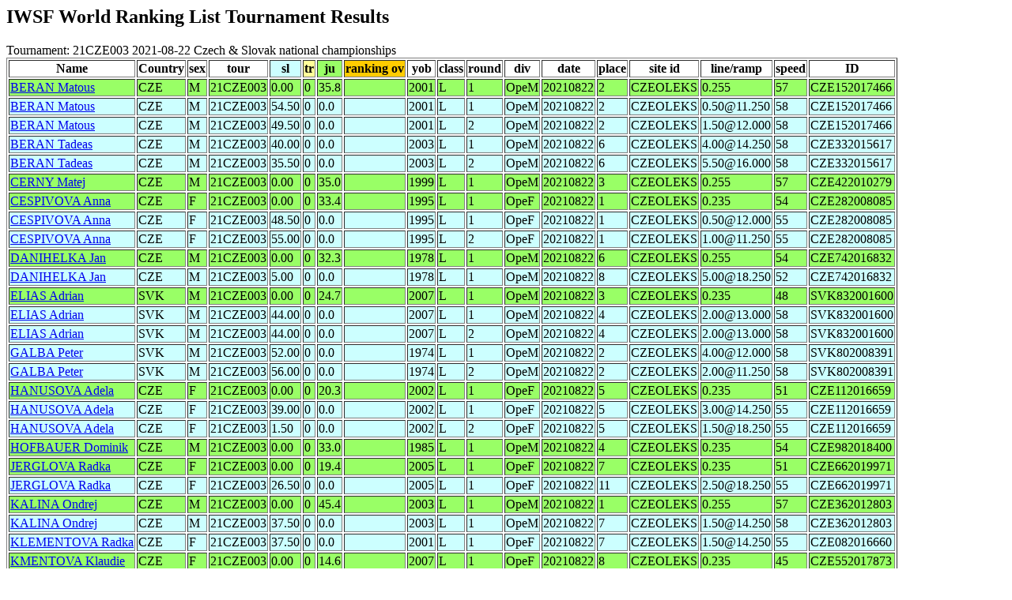

--- FILE ---
content_type: text/html
request_url: http://iwsftournament.com/homologation/showtournamentscores.php?tour=21CZE003
body_size: 3605
content:
<!DOCTYPE HTML PUBLIC "-//W3C//DTD HTML 4.0 Transitional//EN">
<html>
	<head><title>Ranking List Skier Performances</title></head>
	<body>




<h2>IWSF World Ranking List Tournament Results</h2>
<!--select * from dossiers where tourcode='21CZE003' -->
Tournament: 21CZE003 2021-08-22 Czech & Slovak national championships<br><!--select * from skidatatemp where tour='21CZE003' and del!='Y'  order by last,first,tour,round,`div`,sl,tr,ju -->
<table border>
<tr><Th>Name</th><Th>Country</Th><Th>sex</th><Th>tour</th><Th  bgcolor=#CCFFFF>sl</th><Th bgcolor=#FFFF99>tr</Th><Th bgcolor=#99FF66>ju</th><Th bgcolor=#FFCC00>ranking ov</th><Th>yob</th><Th>class</th><Th>round</Th><Th>div</th><Th>date</th><Th>place</th><Th>site id</Th><Th>line/ramp</th><Th>speed</Th><Th>ID</Th></Tr>
<TR bgcolor=#99FF66><TD><a href="showskierscores.php?last=BERAN&first=Matous&list=May07">BERAN Matous</a></td><TD>CZE</TD><TD>M</td><TD>21CZE003</td><TD>0.00</td><TD>0</TD><TD>35.8</td><TD></td><TD>2001</td><TD>L</td><TD>1</TD><TD>OpeM</td><TD>20210822</td><TD>2</td><TD>CZEOLEKS</TD><TD>0.255</td><TD>57</TD><td>CZE152017466</td></Tr>
<tr bgcolor=#CCFFFF><TD><a href="showskierscores.php?last=BERAN&first=Matous&list=May07">BERAN Matous</a></td><TD>CZE</TD><TD>M</td><TD>21CZE003</td><TD>54.50</td><TD>0</TD><TD>0.0</td><TD></td><TD>2001</td><TD>L</td><TD>1</TD><TD>OpeM</td><TD>20210822</td><TD>2</td><TD>CZEOLEKS</TD><TD>0.50@11.250</td><TD>58</TD><td>CZE152017466</td></Tr>
<tr bgcolor=#CCFFFF><TD><a href="showskierscores.php?last=BERAN&first=Matous&list=May07">BERAN Matous</a></td><TD>CZE</TD><TD>M</td><TD>21CZE003</td><TD>49.50</td><TD>0</TD><TD>0.0</td><TD></td><TD>2001</td><TD>L</td><TD>2</TD><TD>OpeM</td><TD>20210822</td><TD>2</td><TD>CZEOLEKS</TD><TD>1.50@12.000</td><TD>58</TD><td>CZE152017466</td></Tr>
<tr bgcolor=#CCFFFF><TD><a href="showskierscores.php?last=BERAN&first=Tadeas&list=May07">BERAN Tadeas</a></td><TD>CZE</TD><TD>M</td><TD>21CZE003</td><TD>40.00</td><TD>0</TD><TD>0.0</td><TD></td><TD>2003</td><TD>L</td><TD>1</TD><TD>OpeM</td><TD>20210822</td><TD>6</td><TD>CZEOLEKS</TD><TD>4.00@14.250</td><TD>58</TD><td>CZE332015617</td></Tr>
<tr bgcolor=#CCFFFF><TD><a href="showskierscores.php?last=BERAN&first=Tadeas&list=May07">BERAN Tadeas</a></td><TD>CZE</TD><TD>M</td><TD>21CZE003</td><TD>35.50</td><TD>0</TD><TD>0.0</td><TD></td><TD>2003</td><TD>L</td><TD>2</TD><TD>OpeM</td><TD>20210822</td><TD>6</td><TD>CZEOLEKS</TD><TD>5.50@16.000</td><TD>58</TD><td>CZE332015617</td></Tr>
<TR bgcolor=#99FF66><TD><a href="showskierscores.php?last=CERNY&first=Matej&list=May07">CERNY Matej</a></td><TD>CZE</TD><TD>M</td><TD>21CZE003</td><TD>0.00</td><TD>0</TD><TD>35.0</td><TD></td><TD>1999</td><TD>L</td><TD>1</TD><TD>OpeM</td><TD>20210822</td><TD>3</td><TD>CZEOLEKS</TD><TD>0.255</td><TD>57</TD><td>CZE422010279</td></Tr>
<TR bgcolor=#99FF66><TD><a href="showskierscores.php?last=CESPIVOVA&first=Anna&list=May07">CESPIVOVA Anna</a></td><TD>CZE</TD><TD>F</td><TD>21CZE003</td><TD>0.00</td><TD>0</TD><TD>33.4</td><TD></td><TD>1995</td><TD>L</td><TD>1</TD><TD>OpeF</td><TD>20210822</td><TD>1</td><TD>CZEOLEKS</TD><TD>0.235</td><TD>54</TD><td>CZE282008085</td></Tr>
<tr bgcolor=#CCFFFF><TD><a href="showskierscores.php?last=CESPIVOVA&first=Anna&list=May07">CESPIVOVA Anna</a></td><TD>CZE</TD><TD>F</td><TD>21CZE003</td><TD>48.50</td><TD>0</TD><TD>0.0</td><TD></td><TD>1995</td><TD>L</td><TD>1</TD><TD>OpeF</td><TD>20210822</td><TD>1</td><TD>CZEOLEKS</TD><TD>0.50@12.000</td><TD>55</TD><td>CZE282008085</td></Tr>
<tr bgcolor=#CCFFFF><TD><a href="showskierscores.php?last=CESPIVOVA&first=Anna&list=May07">CESPIVOVA Anna</a></td><TD>CZE</TD><TD>F</td><TD>21CZE003</td><TD>55.00</td><TD>0</TD><TD>0.0</td><TD></td><TD>1995</td><TD>L</td><TD>2</TD><TD>OpeF</td><TD>20210822</td><TD>1</td><TD>CZEOLEKS</TD><TD>1.00@11.250</td><TD>55</TD><td>CZE282008085</td></Tr>
<TR bgcolor=#99FF66><TD><a href="showskierscores.php?last=DANIHELKA&first=Jan&list=May07">DANIHELKA Jan</a></td><TD>CZE</TD><TD>M</td><TD>21CZE003</td><TD>0.00</td><TD>0</TD><TD>32.3</td><TD></td><TD>1978</td><TD>L</td><TD>1</TD><TD>OpeM</td><TD>20210822</td><TD>6</td><TD>CZEOLEKS</TD><TD>0.255</td><TD>54</TD><td>CZE742016832</td></Tr>
<tr bgcolor=#CCFFFF><TD><a href="showskierscores.php?last=DANIHELKA&first=Jan&list=May07">DANIHELKA Jan</a></td><TD>CZE</TD><TD>M</td><TD>21CZE003</td><TD>5.00</td><TD>0</TD><TD>0.0</td><TD></td><TD>1978</td><TD>L</td><TD>1</TD><TD>OpeM</td><TD>20210822</td><TD>8</td><TD>CZEOLEKS</TD><TD>5.00@18.250</td><TD>52</TD><td>CZE742016832</td></Tr>
<TR bgcolor=#99FF66><TD><a href="showskierscores.php?last=ELIAS&first=Adrian&list=May07">ELIAS Adrian</a></td><TD>SVK</TD><TD>M</td><TD>21CZE003</td><TD>0.00</td><TD>0</TD><TD>24.7</td><TD></td><TD>2007</td><TD>L</td><TD>1</TD><TD>OpeM</td><TD>20210822</td><TD>3</td><TD>CZEOLEKS</TD><TD>0.235</td><TD>48</TD><td>SVK832001600</td></Tr>
<tr bgcolor=#CCFFFF><TD><a href="showskierscores.php?last=ELIAS&first=Adrian&list=May07">ELIAS Adrian</a></td><TD>SVK</TD><TD>M</td><TD>21CZE003</td><TD>44.00</td><TD>0</TD><TD>0.0</td><TD></td><TD>2007</td><TD>L</td><TD>1</TD><TD>OpeM</td><TD>20210822</td><TD>4</td><TD>CZEOLEKS</TD><TD>2.00@13.000</td><TD>58</TD><td>SVK832001600</td></Tr>
<tr bgcolor=#CCFFFF><TD><a href="showskierscores.php?last=ELIAS&first=Adrian&list=May07">ELIAS Adrian</a></td><TD>SVK</TD><TD>M</td><TD>21CZE003</td><TD>44.00</td><TD>0</TD><TD>0.0</td><TD></td><TD>2007</td><TD>L</td><TD>2</TD><TD>OpeM</td><TD>20210822</td><TD>4</td><TD>CZEOLEKS</TD><TD>2.00@13.000</td><TD>58</TD><td>SVK832001600</td></Tr>
<tr bgcolor=#CCFFFF><TD><a href="showskierscores.php?last=GALBA&first=Peter&list=May07">GALBA Peter</a></td><TD>SVK</TD><TD>M</td><TD>21CZE003</td><TD>52.00</td><TD>0</TD><TD>0.0</td><TD></td><TD>1974</td><TD>L</td><TD>1</TD><TD>OpeM</td><TD>20210822</td><TD>2</td><TD>CZEOLEKS</TD><TD>4.00@12.000</td><TD>58</TD><td>SVK802008391</td></Tr>
<tr bgcolor=#CCFFFF><TD><a href="showskierscores.php?last=GALBA&first=Peter&list=May07">GALBA Peter</a></td><TD>SVK</TD><TD>M</td><TD>21CZE003</td><TD>56.00</td><TD>0</TD><TD>0.0</td><TD></td><TD>1974</td><TD>L</td><TD>2</TD><TD>OpeM</td><TD>20210822</td><TD>2</td><TD>CZEOLEKS</TD><TD>2.00@11.250</td><TD>58</TD><td>SVK802008391</td></Tr>
<TR bgcolor=#99FF66><TD><a href="showskierscores.php?last=HANUSOVA&first=Adela&list=May07">HANUSOVA Adela</a></td><TD>CZE</TD><TD>F</td><TD>21CZE003</td><TD>0.00</td><TD>0</TD><TD>20.3</td><TD></td><TD>2002</td><TD>L</td><TD>1</TD><TD>OpeF</td><TD>20210822</td><TD>5</td><TD>CZEOLEKS</TD><TD>0.235</td><TD>51</TD><td>CZE112016659</td></Tr>
<tr bgcolor=#CCFFFF><TD><a href="showskierscores.php?last=HANUSOVA&first=Adela&list=May07">HANUSOVA Adela</a></td><TD>CZE</TD><TD>F</td><TD>21CZE003</td><TD>39.00</td><TD>0</TD><TD>0.0</td><TD></td><TD>2002</td><TD>L</td><TD>1</TD><TD>OpeF</td><TD>20210822</td><TD>5</td><TD>CZEOLEKS</TD><TD>3.00@14.250</td><TD>55</TD><td>CZE112016659</td></Tr>
<tr bgcolor=#CCFFFF><TD><a href="showskierscores.php?last=HANUSOVA&first=Adela&list=May07">HANUSOVA Adela</a></td><TD>CZE</TD><TD>F</td><TD>21CZE003</td><TD>1.50</td><TD>0</TD><TD>0.0</td><TD></td><TD>2002</td><TD>L</td><TD>2</TD><TD>OpeF</td><TD>20210822</td><TD>5</td><TD>CZEOLEKS</TD><TD>1.50@18.250</td><TD>55</TD><td>CZE112016659</td></Tr>
<TR bgcolor=#99FF66><TD><a href="showskierscores.php?last=HOFBAUER&first=Dominik&list=May07">HOFBAUER Dominik</a></td><TD>CZE</TD><TD>M</td><TD>21CZE003</td><TD>0.00</td><TD>0</TD><TD>33.0</td><TD></td><TD>1985</td><TD>L</td><TD>1</TD><TD>OpeM</td><TD>20210822</td><TD>4</td><TD>CZEOLEKS</TD><TD>0.235</td><TD>54</TD><td>CZE982018400</td></Tr>
<TR bgcolor=#99FF66><TD><a href="showskierscores.php?last=JERGLOVA&first=Radka&list=May07">JERGLOVA Radka</a></td><TD>CZE</TD><TD>F</td><TD>21CZE003</td><TD>0.00</td><TD>0</TD><TD>19.4</td><TD></td><TD>2005</td><TD>L</td><TD>1</TD><TD>OpeF</td><TD>20210822</td><TD>7</td><TD>CZEOLEKS</TD><TD>0.235</td><TD>51</TD><td>CZE662019971</td></Tr>
<tr bgcolor=#CCFFFF><TD><a href="showskierscores.php?last=JERGLOVA&first=Radka&list=May07">JERGLOVA Radka</a></td><TD>CZE</TD><TD>F</td><TD>21CZE003</td><TD>26.50</td><TD>0</TD><TD>0.0</td><TD></td><TD>2005</td><TD>L</td><TD>1</TD><TD>OpeF</td><TD>20210822</td><TD>11</td><TD>CZEOLEKS</TD><TD>2.50@18.250</td><TD>55</TD><td>CZE662019971</td></Tr>
<TR bgcolor=#99FF66><TD><a href="showskierscores.php?last=KALINA&first=Ondrej&list=May07">KALINA Ondrej</a></td><TD>CZE</TD><TD>M</td><TD>21CZE003</td><TD>0.00</td><TD>0</TD><TD>45.4</td><TD></td><TD>2003</td><TD>L</td><TD>1</TD><TD>OpeM</td><TD>20210822</td><TD>1</td><TD>CZEOLEKS</TD><TD>0.255</td><TD>57</TD><td>CZE362012803</td></Tr>
<tr bgcolor=#CCFFFF><TD><a href="showskierscores.php?last=KALINA&first=Ondrej&list=May07">KALINA Ondrej</a></td><TD>CZE</TD><TD>M</td><TD>21CZE003</td><TD>37.50</td><TD>0</TD><TD>0.0</td><TD></td><TD>2003</td><TD>L</td><TD>1</TD><TD>OpeM</td><TD>20210822</td><TD>7</td><TD>CZEOLEKS</TD><TD>1.50@14.250</td><TD>58</TD><td>CZE362012803</td></Tr>
<tr bgcolor=#CCFFFF><TD><a href="showskierscores.php?last=KLEMENTOVA&first=Radka&list=May07">KLEMENTOVA Radka</a></td><TD>CZE</TD><TD>F</td><TD>21CZE003</td><TD>37.50</td><TD>0</TD><TD>0.0</td><TD></td><TD>2001</td><TD>L</td><TD>1</TD><TD>OpeF</td><TD>20210822</td><TD>7</td><TD>CZEOLEKS</TD><TD>1.50@14.250</td><TD>55</TD><td>CZE082016660</td></Tr>
<TR bgcolor=#99FF66><TD><a href="showskierscores.php?last=KMENTOVA&first=Klaudie&list=May07">KMENTOVA Klaudie</a></td><TD>CZE</TD><TD>F</td><TD>21CZE003</td><TD>0.00</td><TD>0</TD><TD>14.6</td><TD></td><TD>2007</td><TD>L</td><TD>1</TD><TD>OpeF</td><TD>20210822</td><TD>8</td><TD>CZEOLEKS</TD><TD>0.235</td><TD>45</TD><td>CZE552017873</td></Tr>
<tr bgcolor=#CCFFFF><TD><a href="showskierscores.php?last=KMENTOVA&first=Klaudie&list=May07">KMENTOVA Klaudie</a></td><TD>CZE</TD><TD>F</td><TD>21CZE003</td><TD>44.00</td><TD>0</TD><TD>0.0</td><TD></td><TD>2007</td><TD>L</td><TD>1</TD><TD>OpeF</td><TD>20210822</td><TD>3</td><TD>CZEOLEKS</TD><TD>2.00@13.000</td><TD>55</TD><td>CZE552017873</td></Tr>
<tr bgcolor=#CCFFFF><TD><a href="showskierscores.php?last=KMENTOVA&first=Klaudie&list=May07">KMENTOVA Klaudie</a></td><TD>CZE</TD><TD>F</td><TD>21CZE003</td><TD>43.00</td><TD>0</TD><TD>0.0</td><TD></td><TD>2007</td><TD>L</td><TD>2</TD><TD>OpeF</td><TD>20210822</td><TD>3</td><TD>CZEOLEKS</TD><TD>1.00@13.000</td><TD>55</TD><td>CZE552017873</td></Tr>
<tr bgcolor=#CCFFFF><TD><a href="showskierscores.php?last=KRIZ&first=Lukas&list=May07">KRIZ Lukas</a></td><TD>CZE</TD><TD>M</td><TD>21CZE003</td><TD>38.00</td><TD>0</TD><TD>0.0</td><TD></td><TD>2005</td><TD>L</td><TD>1</TD><TD>OpeM</td><TD>20210822</td><TD>4</td><TD>CZEOLEKS</TD><TD>2.00@14.250</td><TD>58</TD><td>CZE492018069</td></Tr>
<tr bgcolor=#CCFFFF><TD><a href="showskierscores.php?last=KRIZ&first=Lukas&list=May07">KRIZ Lukas</a></td><TD>CZE</TD><TD>M</td><TD>21CZE003</td><TD>45.00</td><TD>0</TD><TD>0.0</td><TD></td><TD>2005</td><TD>L</td><TD>2</TD><TD>OpeM</td><TD>20210822</td><TD>4</td><TD>CZEOLEKS</TD><TD>3.00@13.000</td><TD>58</TD><td>CZE492018069</td></Tr>
<tr bgcolor=#CCFFFF><TD><a href="showskierscores.php?last=KUNERT&first=Matej&list=May07">KUNERT Matej</a></td><TD>SVK</TD><TD>M</td><TD>21CZE003</td><TD>44.50</td><TD>0</TD><TD>0.0</td><TD></td><TD>1987</td><TD>L</td><TD>1</TD><TD>OpeM</td><TD>20210822</td><TD>3</td><TD>CZEOLEKS</TD><TD>2.50@13.000</td><TD>58</TD><td>SVK132008866</td></Tr>
<tr bgcolor=#CCFFFF><TD><a href="showskierscores.php?last=KUNERT&first=Matej&list=May07">KUNERT Matej</a></td><TD>SVK</TD><TD>M</td><TD>21CZE003</td><TD>46.50</td><TD>0</TD><TD>0.0</td><TD></td><TD>1987</td><TD>L</td><TD>2</TD><TD>OpeM</td><TD>20210822</td><TD>3</td><TD>CZEOLEKS</TD><TD>4.50@13.000</td><TD>58</TD><td>SVK132008866</td></Tr>
<TR bgcolor=#99FF66><TD><a href="showskierscores.php?last=LANG&first=Martin&list=May07">LANG Martin</a></td><TD>CZE</TD><TD>M</td><TD>21CZE003</td><TD>0.00</td><TD>0</TD><TD>32.5</td><TD></td><TD>2003</td><TD>L</td><TD>1</TD><TD>OpeM</td><TD>20210822</td><TD>5</td><TD>CZEOLEKS</TD><TD>0.255</td><TD>54</TD><td>CZE272015619</td></Tr>
<tr bgcolor=#CCFFFF><TD><a href="showskierscores.php?last=LANG&first=Martin&list=May07">LANG Martin</a></td><TD>CZE</TD><TD>M</td><TD>21CZE003</td><TD>39.50</td><TD>0</TD><TD>0.0</td><TD></td><TD>2003</td><TD>L</td><TD>1</TD><TD>OpeM</td><TD>20210822</td><TD>5</td><TD>CZEOLEKS</TD><TD>3.50@14.250</td><TD>58</TD><td>CZE272015619</td></Tr>
<tr bgcolor=#CCFFFF><TD><a href="showskierscores.php?last=LANG&first=Martin&list=May07">LANG Martin</a></td><TD>CZE</TD><TD>M</td><TD>21CZE003</td><TD>44.00</td><TD>0</TD><TD>0.0</td><TD></td><TD>2003</td><TD>L</td><TD>2</TD><TD>OpeM</td><TD>20210822</td><TD>5</td><TD>CZEOLEKS</TD><TD>2.00@13.000</td><TD>58</TD><td>CZE272015619</td></Tr>
<tr bgcolor=#CCFFFF><TD><a href="showskierscores.php?last=MAREK&first=Petr&list=May07">MAREK Petr</a></td><TD>CZE</TD><TD>M</td><TD>21CZE003</td><TD>1.50</td><TD>0</TD><TD>0.0</td><TD></td><TD>2000</td><TD>L</td><TD>1</TD><TD>OpeM</td><TD>20210822</td><TD>11</td><TD>CZEOLEKS</TD><TD>1.50@18.250</td><TD>52</TD><td>CZE242015620</td></Tr>
<TR bgcolor=#99FF66><TD><a href="showskierscores.php?last=MLYNEK&first=Marek&list=May07">MLYNEK Marek</a></td><TD>SVK</TD><TD>M</td><TD>21CZE003</td><TD>0.00</td><TD>0</TD><TD>55.3</td><TD></td><TD>1991</td><TD>L</td><TD>1</TD><TD>OpeM</td><TD>20210822</td><TD>1</td><TD>CZEOLEKS</TD><TD>0.266</td><TD>57</TD><td>SVK752001150</td></Tr>
<tr bgcolor=#CCFFFF><TD><a href="showskierscores.php?last=MLYNEK&first=Marek&list=May07">MLYNEK Marek</a></td><TD>SVK</TD><TD>M</td><TD>21CZE003</td><TD>62.50</td><TD>0</TD><TD>0.0</td><TD></td><TD>1991</td><TD>L</td><TD>1</TD><TD>OpeM</td><TD>20210822</td><TD>1</td><TD>CZEOLEKS</TD><TD>2.50@10.750</td><TD>58</TD><td>SVK752001150</td></Tr>
<tr bgcolor=#CCFFFF><TD><a href="showskierscores.php?last=MLYNEK&first=Marek&list=May07">MLYNEK Marek</a></td><TD>SVK</TD><TD>M</td><TD>21CZE003</td><TD>57.50</td><TD>0</TD><TD>0.0</td><TD></td><TD>1991</td><TD>L</td><TD>2</TD><TD>OpeM</td><TD>20210822</td><TD>1</td><TD>CZEOLEKS</TD><TD>3.50@11.250</td><TD>58</TD><td>SVK752001150</td></Tr>
<tr bgcolor=#CCFFFF><TD><a href="showskierscores.php?last=NECAS&first=Zdenek&list=May07">NECAS Zdenek</a></td><TD>CZE</TD><TD>M</td><TD>21CZE003</td><TD>2.00</td><TD>0</TD><TD>0.0</td><TD></td><TD>1983</td><TD>L</td><TD>1</TD><TD>OpeM</td><TD>20210822</td><TD>10</td><TD>CZEOLEKS</TD><TD>2.00@18.250</td><TD>52</TD><td>CZE822009231</td></Tr>
<TR bgcolor=#99FF66><TD><a href="showskierscores.php?last=ORAVCOVA&first=Ester&list=May07">ORAVCOVA Ester</a></td><TD>SVK</TD><TD>F</td><TD>21CZE003</td><TD>0.00</td><TD>0</TD><TD>18.2</td><TD></td><TD>2005</td><TD>L</td><TD>1</TD><TD>OpeF</td><TD>20210822</td><TD>1</td><TD>CZEOLEKS</TD><TD>0.235</td><TD>48</TD><td>SVK962017342</td></Tr>
<tr bgcolor=#CCFFFF><TD><a href="showskierscores.php?last=ORAVCOVA&first=Ester&list=May07">ORAVCOVA Ester</a></td><TD>SVK</TD><TD>F</td><TD>21CZE003</td><TD>32.00</td><TD>0</TD><TD>0.0</td><TD></td><TD>2005</td><TD>L</td><TD>1</TD><TD>OpeF</td><TD>20210822</td><TD>2</td><TD>CZEOLEKS</TD><TD>2.00@16.000</td><TD>55</TD><td>SVK962017342</td></Tr>
<tr bgcolor=#CCFFFF><TD><a href="showskierscores.php?last=ORAVCOVA&first=Ester&list=May07">ORAVCOVA Ester</a></td><TD>SVK</TD><TD>F</td><TD>21CZE003</td><TD>33.00</td><TD>0</TD><TD>0.0</td><TD></td><TD>2005</td><TD>L</td><TD>2</TD><TD>OpeF</td><TD>20210822</td><TD>2</td><TD>CZEOLEKS</TD><TD>3.00@16.000</td><TD>55</TD><td>SVK962017342</td></Tr>
<tr bgcolor=#CCFFFF><TD><a href="showskierscores.php?last=ORAVCOVA&first=Zuzana&list=May07">ORAVCOVA Zuzana</a></td><TD>SVK</TD><TD>F</td><TD>21CZE003</td><TD>2.50</td><TD>0</TD><TD>0.0</td><TD></td><TD>2001</td><TD>L</td><TD>1</TD><TD>OpeF</td><TD>20210822</td><TD>1</td><TD>CZEOLEKS</TD><TD>2.50@18.250</td><TD>49</TD><td>SVK752012790</td></Tr>
<tr bgcolor=#CCFFFF><TD><a href="showskierscores.php?last=ORAVCOVA&first=Zuzana&list=May07">ORAVCOVA Zuzana</a></td><TD>SVK</TD><TD>F</td><TD>21CZE003</td><TD>46.00</td><TD>0</TD><TD>0.0</td><TD></td><TD>2001</td><TD>L</td><TD>2</TD><TD>OpeF</td><TD>20210822</td><TD>1</td><TD>CZEOLEKS</TD><TD>4.00@13.000</td><TD>55</TD><td>SVK752012790</td></Tr>
<tr bgcolor=#CCFFFF><TD><a href="showskierscores.php?last=ORAVEC&first=Jakub&list=May07">ORAVEC Jakub</a></td><TD>SVK</TD><TD>M</td><TD>21CZE003</td><TD>38.00</td><TD>0</TD><TD>0.0</td><TD></td><TD>1999</td><TD>L</td><TD>1</TD><TD>OpeM</td><TD>20210822</td><TD>5</td><TD>CZEOLEKS</TD><TD>2.00@14.250</td><TD>58</TD><td>SVK722012791</td></Tr>
<tr bgcolor=#CCFFFF><TD><a href="showskierscores.php?last=ORAVEC&first=Jakub&list=May07">ORAVEC Jakub</a></td><TD>SVK</TD><TD>M</td><TD>21CZE003</td><TD>38.00</td><TD>0</TD><TD>0.0</td><TD></td><TD>1999</td><TD>L</td><TD>2</TD><TD>OpeM</td><TD>20210822</td><TD>5</td><TD>CZEOLEKS</TD><TD>2.00@14.250</td><TD>58</TD><td>SVK722012791</td></Tr>
<TR bgcolor=#99FF66><TD><a href="showskierscores.php?last=ORAVEC&first=Peter&list=May07">ORAVEC Peter</a></td><TD>SVK</TD><TD>M</td><TD>21CZE003</td><TD>0.00</td><TD>0</TD><TD>33.6</td><TD></td><TD>2006</td><TD>L</td><TD>1</TD><TD>OpeM</td><TD>20210822</td><TD>2</td><TD>CZEOLEKS</TD><TD>0.235</td><TD>51</TD><td>SVK932017343</td></Tr>
<tr bgcolor=#CCFFFF><TD><a href="showskierscores.php?last=ORAVEC&first=Peter&list=May07">ORAVEC Peter</a></td><TD>SVK</TD><TD>M</td><TD>21CZE003</td><TD>29.00</td><TD>0</TD><TD>0.0</td><TD></td><TD>2006</td><TD>L</td><TD>1</TD><TD>OpeM</td><TD>20210822</td><TD>6</td><TD>CZEOLEKS</TD><TD>5.00@18.250</td><TD>58</TD><td>SVK932017343</td></Tr>
<TR bgcolor=#99FF66><TD><a href="showskierscores.php?last=ORAVEC&first=Samuel&list=May07">ORAVEC Samuel</a></td><TD>SVK</TD><TD>M</td><TD>21CZE003</td><TD>0.00</td><TD>0</TD><TD>24.3</td><TD></td><TD>2000</td><TD>L</td><TD>1</TD><TD>OpeM</td><TD>20210822</td><TD>4</td><TD>CZEOLEKS</TD><TD>0.235</td><TD>54</TD><td>SVK072012457</td></Tr>
<tr bgcolor=#CCFFFF><TD><a href="showskierscores.php?last=ORAVEC&first=Samuel&list=May07">ORAVEC Samuel</a></td><TD>SVK</TD><TD>M</td><TD>21CZE003</td><TD>3.50</td><TD>0</TD><TD>0.0</td><TD></td><TD>2000</td><TD>L</td><TD>1</TD><TD>OpeM</td><TD>20210822</td><TD>8</td><TD>CZEOLEKS</TD><TD>3.50@18.250</td><TD>52</TD><td>SVK072012457</td></Tr>
<TR bgcolor=#99FF66><TD><a href="showskierscores.php?last=POLIDOROVA&first=Linda&list=May07">POLIDOROVA Linda</a></td><TD>CZE</TD><TD>F</td><TD>21CZE003</td><TD>0.00</td><TD>0</TD><TD>31.1</td><TD></td><TD>2004</td><TD>L</td><TD>1</TD><TD>OpeF</td><TD>20210822</td><TD>2</td><TD>CZEOLEKS</TD><TD>0.235</td><TD>51</TD><td>CZE062017469</td></Tr>
<tr bgcolor=#CCFFFF><TD><a href="showskierscores.php?last=POLIDOROVA&first=Linda&list=May07">POLIDOROVA Linda</a></td><TD>CZE</TD><TD>F</td><TD>21CZE003</td><TD>41.00</td><TD>0</TD><TD>0.0</td><TD></td><TD>2004</td><TD>L</td><TD>1</TD><TD>OpeF</td><TD>20210822</td><TD>5</td><TD>CZEOLEKS</TD><TD>5.00@14.250</td><TD>55</TD><td>CZE062017469</td></Tr>
<tr bgcolor=#CCFFFF><TD><a href="showskierscores.php?last=POLIDOROVA&first=Linda&list=May07">POLIDOROVA Linda</a></td><TD>CZE</TD><TD>F</td><TD>21CZE003</td><TD>1.50</td><TD>0</TD><TD>0.0</td><TD></td><TD>2004</td><TD>L</td><TD>2</TD><TD>OpeF</td><TD>20210822</td><TD>5</td><TD>CZEOLEKS</TD><TD>1.50@18.250</td><TD>55</TD><td>CZE062017469</td></Tr>
<tr bgcolor=#CCFFFF><TD><a href="showskierscores.php?last=RYBAROVA&first=Klara&list=May07">RYBAROVA Klara</a></td><TD>SVK</TD><TD>F</td><TD>21CZE003</td><TD>3.00</td><TD>0</TD><TD>0.0</td><TD></td><TD>2003</td><TD>L</td><TD>1</TD><TD>OpeF</td><TD>20210822</td><TD>3</td><TD>CZEOLEKS</TD><TD>3.00@18.250</td><TD>49</TD><td>SVK392017846</td></Tr>
<tr bgcolor=#CCFFFF><TD><a href="showskierscores.php?last=RYBAROVA&first=Klara&list=May07">RYBAROVA Klara</a></td><TD>SVK</TD><TD>F</td><TD>21CZE003</td><TD>3.50</td><TD>0</TD><TD>0.0</td><TD></td><TD>2003</td><TD>L</td><TD>2</TD><TD>OpeF</td><TD>20210822</td><TD>3</td><TD>CZEOLEKS</TD><TD>3.50@18.250</td><TD>49</TD><td>SVK392017846</td></Tr>
<tr bgcolor=#CCFFFF><TD><a href="showskierscores.php?last=SKODA&first=Martin&list=May07">SKODA Martin</a></td><TD>CZE</TD><TD>M</td><TD>21CZE003</td><TD>44.25</td><TD>0</TD><TD>0.0</td><TD></td><TD>1984</td><TD>L</td><TD>1</TD><TD>OpeM</td><TD>20210822</td><TD>3</td><TD>CZEOLEKS</TD><TD>2.25@13.000</td><TD>58</TD><td>CZE982018463</td></Tr>
<tr bgcolor=#CCFFFF><TD><a href="showskierscores.php?last=SKODA&first=Martin&list=May07">SKODA Martin</a></td><TD>CZE</TD><TD>M</td><TD>21CZE003</td><TD>45.00</td><TD>0</TD><TD>0.0</td><TD></td><TD>1984</td><TD>L</td><TD>2</TD><TD>OpeM</td><TD>20210822</td><TD>3</td><TD>CZEOLEKS</TD><TD>3.00@13.000</td><TD>58</TD><td>CZE982018463</td></Tr>
<tr bgcolor=#CCFFFF><TD><a href="showskierscores.php?last=SKODA&first=Stepan&list=May07">SKODA Stepan</a></td><TD>CZE</TD><TD>M</td><TD>21CZE003</td><TD>1.50</td><TD>0</TD><TD>0.0</td><TD></td><TD>1987</td><TD>L</td><TD>1</TD><TD>OpeM</td><TD>20210822</td><TD>11</td><TD>CZEOLEKS</TD><TD>1.50@18.250</td><TD>52</TD><td>CZE982018464</td></Tr>
<tr bgcolor=#CCFFFF><TD><a href="showskierscores.php?last=SKYVOVA&first=Marcela&list=May07">SKYVOVA Marcela</a></td><TD>CZE</TD><TD>F</td><TD>21CZE003</td><TD>33.50</td><TD>0</TD><TD>0.0</td><TD></td><TD>2002</td><TD>L</td><TD>1</TD><TD>OpeF</td><TD>20210822</td><TD>8</td><TD>CZEOLEKS</TD><TD>3.50@16.000</td><TD>55</TD><td>CZE892001307</td></Tr>
<TR bgcolor=#99FF66><TD><a href="showskierscores.php?last=SLAVIKOVA&first=Veronika&list=May07">SLAVIKOVA Veronika</a></td><TD>CZE</TD><TD>F</td><TD>21CZE003</td><TD>0.00</td><TD>0</TD><TD>21.3</td><TD></td><TD>2007</td><TD>L</td><TD>1</TD><TD>OpeF</td><TD>20210822</td><TD>3</td><TD>CZEOLEKS</TD><TD>0.235</td><TD>45</TD><td>CZE492023404</td></Tr>
<tr bgcolor=#CCFFFF><TD><a href="showskierscores.php?last=SLAVIKOVA&first=Veronika&list=May07">SLAVIKOVA Veronika</a></td><TD>CZE</TD><TD>F</td><TD>21CZE003</td><TD>33.00</td><TD>0</TD><TD>0.0</td><TD></td><TD>2007</td><TD>L</td><TD>1</TD><TD>OpeF</td><TD>20210822</td><TD>9</td><TD>CZEOLEKS</TD><TD>3.00@16.000</td><TD>55</TD><td>CZE492023404</td></Tr>
<TR bgcolor=#99FF66><TD><a href="showskierscores.php?last=STANCEK&first=Mario&list=May07">STANCEK Mario</a></td><TD>SVK</TD><TD>M</td><TD>21CZE003</td><TD>0.00</td><TD>0</TD><TD>15.7</td><TD></td><TD>2007</td><TD>L</td><TD>1</TD><TD>OpeM</td><TD>20210822</td><TD>5</td><TD>CZEOLEKS</TD><TD>0.235</td><TD>45</TD><td>SVK362017847</td></Tr>
<tr bgcolor=#CCFFFF><TD><a href="showskierscores.php?last=STANCEK&first=Mario&list=May07">STANCEK Mario</a></td><TD>SVK</TD><TD>M</td><TD>21CZE003</td><TD>28.50</td><TD>0</TD><TD>0.0</td><TD></td><TD>2007</td><TD>L</td><TD>1</TD><TD>OpeM</td><TD>20210822</td><TD>7</td><TD>CZEOLEKS</TD><TD>4.50@18.250</td><TD>58</TD><td>SVK362017847</td></Tr>
<TR bgcolor=#99FF66><TD><a href="showskierscores.php?last=STARKOVA&first=Isabela&list=May07">STARKOVA Isabela</a></td><TD>CZE</TD><TD>F</td><TD>21CZE003</td><TD>0.00</td><TD>0</TD><TD>19.9</td><TD></td><TD>2001</td><TD>L</td><TD>1</TD><TD>OpeF</td><TD>20210822</td><TD>6</td><TD>CZEOLEKS</TD><TD>0.235</td><TD>54</TD><td>CZE262014423</td></Tr>
<tr bgcolor=#CCFFFF><TD><a href="showskierscores.php?last=STARKOVA&first=Isabela&list=May07">STARKOVA Isabela</a></td><TD>CZE</TD><TD>F</td><TD>21CZE003</td><TD>38.00</td><TD>0</TD><TD>0.0</td><TD></td><TD>2001</td><TD>L</td><TD>1</TD><TD>OpeF</td><TD>20210822</td><TD>4</td><TD>CZEOLEKS</TD><TD>2.00@14.250</td><TD>55</TD><td>CZE262014423</td></Tr>
<tr bgcolor=#CCFFFF><TD><a href="showskierscores.php?last=STARKOVA&first=Isabela&list=May07">STARKOVA Isabela</a></td><TD>CZE</TD><TD>F</td><TD>21CZE003</td><TD>38.00</td><TD>0</TD><TD>0.0</td><TD></td><TD>2001</td><TD>L</td><TD>2</TD><TD>OpeF</td><TD>20210822</td><TD>4</td><TD>CZEOLEKS</TD><TD>2.00@14.250</td><TD>55</TD><td>CZE262014423</td></Tr>
<tr bgcolor=#CCFFFF><TD><a href="showskierscores.php?last=TICHY&first=Vaclav&list=May07">TICHY Vaclav</a></td><TD>CZE</TD><TD>M</td><TD>21CZE003</td><TD>3.00</td><TD>0</TD><TD>0.0</td><TD></td><TD>1993</td><TD>L</td><TD>1</TD><TD>OpeM</td><TD>20210822</td><TD>9</td><TD>CZEOLEKS</TD><TD>3.00@18.250</td><TD>52</TD><td>CZE772009847</td></Tr>
<tr bgcolor=#CCFFFF><TD><a href="showskierscores.php?last=VESELA&first=Jitka&list=May07">VESELA Jitka</a></td><TD>CZE</TD><TD>F</td><TD>21CZE003</td><TD>28.00</td><TD>0</TD><TD>0.0</td><TD></td><TD>1980</td><TD>L</td><TD>1</TD><TD>OpeF</td><TD>20210822</td><TD>10</td><TD>CZEOLEKS</TD><TD>4.00@18.250</td><TD>55</TD><td>CZE712019355</td></Tr>
<tr bgcolor=#CCFFFF><TD><a href="showskierscores.php?last=VESELY&first=Petr&list=May07">VESELY Petr</a></td><TD>CZE</TD><TD>M</td><TD>21CZE003</td><TD>52.00</td><TD>0</TD><TD>0.0</td><TD></td><TD>1982</td><TD>L</td><TD>1</TD><TD>OpeM</td><TD>20210822</td><TD>1</td><TD>CZEOLEKS</TD><TD>4.00@12.000</td><TD>58</TD><td>CZE442009955</td></Tr>
<tr bgcolor=#CCFFFF><TD><a href="showskierscores.php?last=VESELY&first=Petr&list=May07">VESELY Petr</a></td><TD>CZE</TD><TD>M</td><TD>21CZE003</td><TD>57.00</td><TD>0</TD><TD>0.0</td><TD></td><TD>1982</td><TD>L</td><TD>2</TD><TD>OpeM</td><TD>20210822</td><TD>1</td><TD>CZEOLEKS</TD><TD>3.00@11.250</td><TD>58</TD><td>CZE442009955</td></Tr>
<TR bgcolor=#99FF66><TD><a href="showskierscores.php?last=VRABCOVA&first=Katerina&list=May07">VRABCOVA Katerina</a></td><TD>CZE</TD><TD>F</td><TD>21CZE003</td><TD>0.00</td><TD>0</TD><TD>20.9</td><TD></td><TD>1999</td><TD>L</td><TD>1</TD><TD>OpeF</td><TD>20210822</td><TD>4</td><TD>CZEOLEKS</TD><TD>0.235</td><TD>51</TD><td>CZE522010502</td></Tr>
<tr bgcolor=#CCFFFF><TD><a href="showskierscores.php?last=VRABCOVA&first=Katerina&list=May07">VRABCOVA Katerina</a></td><TD>CZE</TD><TD>F</td><TD>21CZE003</td><TD>44.00</td><TD>0</TD><TD>0.0</td><TD></td><TD>1999</td><TD>L</td><TD>1</TD><TD>OpeF</td><TD>20210822</td><TD>2</td><TD>CZEOLEKS</TD><TD>2.00@13.000</td><TD>55</TD><td>CZE522010502</td></Tr>
<tr bgcolor=#CCFFFF><TD><a href="showskierscores.php?last=VRABCOVA&first=Katerina&list=May07">VRABCOVA Katerina</a></td><TD>CZE</TD><TD>F</td><TD>21CZE003</td><TD>52.00</td><TD>0</TD><TD>0.0</td><TD></td><TD>1999</td><TD>L</td><TD>2</TD><TD>OpeF</td><TD>20210822</td><TD>2</td><TD>CZEOLEKS</TD><TD>4.00@12.000</td><TD>55</TD><td>CZE522010502</td></Tr>
</table>

</body>
</html>
